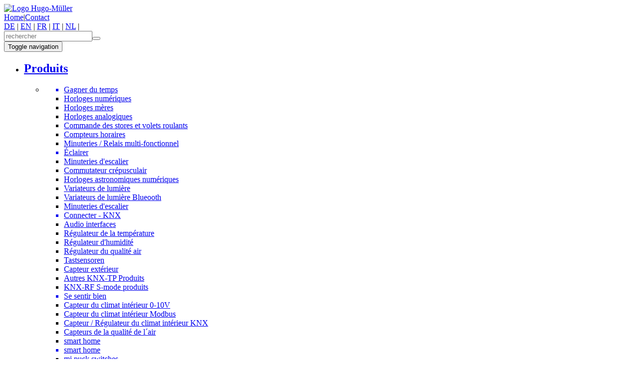

--- FILE ---
content_type: text/html; charset=utf-8
request_url: https://hugo-mueller.de/fr/produits/connecter-knx/autres-knx-tp-produits/variateurs-de-lumiere/paladin-879-443-knx/
body_size: 10670
content:
<!DOCTYPE html>
<html lang="fr">
<head>

<meta charset="utf-8">
<!-- 
	This website is powered by TYPO3 - inspiring people to share!
	TYPO3 is a free open source Content Management Framework initially created by Kasper Skaarhoj and licensed under GNU/GPL.
	TYPO3 is copyright 1998-2018 of Kasper Skaarhoj. Extensions are copyright of their respective owners.
	Information and contribution at https://typo3.org/
-->

<base href="https://hugo-mueller.de/">
<link rel="shortcut icon" href="/typo3conf/ext/hugomueller_distribution/Resources/Public/Icons/favicon.ico" type="image/x-icon">

<meta name="generator" content="TYPO3 CMS">
<meta http-equiv="X-UA-Compatible" content="IE=edge,chrome=1">
<meta name="viewport" content="width=device-width, initial-scale=1">
<meta name="description" content="Hugo Müller: fabricant  d´appareils intelligents de commutation, systèmes de commande et compteurs électroniques. Des minuteries, interrupteurs, horloges maîtres, compteurs horaires, compteurs à rebours, temps.">


<link rel="stylesheet" type="text/css" href="typo3conf/ext/reint_downloadmanager/Resources/Public/css/dmcss.css?1536924248" media="all">
<link rel="stylesheet" type="text/css" href="typo3temp/Assets/e7f8260fd4.css?1549544995" media="all">
<link rel="stylesheet" type="text/css" href="typo3temp/Assets/9697ca18ff.css?1549544995" media="all">
<link rel="stylesheet" type="text/css" href="typo3conf/ext/hugomueller_distribution/Resources/Public/Css/bootstrap.min.css?1448390060" media="all">
<link rel="stylesheet" type="text/css" href="typo3conf/ext/hugomueller_distribution/Resources/Public/Css/bootstrap-theme.min.css?1469535096" media="all">
<link rel="stylesheet" type="text/css" href="typo3conf/ext/bootstrap_package/Resources/Public/Css/theme.css?1469537794" media="all">
<link rel="stylesheet" type="text/css" href="typo3conf/ext/hugomueller_distribution/Resources/Public/Css/bootstrap-expanded.css?1475586699" media="all">
<link rel="stylesheet" type="text/css" href="typo3conf/ext/hugomueller_distribution/Resources/Public/Css/yamm.css?1472560719" media="all">
<link rel="stylesheet" type="text/css" href="typo3conf/ext/hugomueller_distribution/Resources/Public/Css/cookiebar.css?1700549472" media="all">
<link rel="stylesheet" type="text/css" href="typo3conf/ext/hugomueller_distribution/Resources/Public/Css/custom.css?1681716698" media="all">
<link rel="stylesheet" type="text/css" href="typo3conf/ext/hugomueller_distribution/Resources/Public/Css/custom-responsive.css?1508505592" media="all">
<link rel="stylesheet" type="text/css" href="fileadmin/templates/css/home.css?1567001367" media="all">
<link rel="stylesheet" type="text/css" href="fileadmin/templates/css/vernetzen.css?1537175840" media="all">



<script src="typo3conf/ext/hugomueller_distribution/Resources/Public/JavaScript/vendor/modernizr-2.8.3-respond-1.4.2.min.js?1469535096" type="text/javascript"></script>
<script src="https://use.typekit.net/fzv7jpb.js" type="text/javascript"></script>




<title>paladin 879 443 knx &#124; Hugo Müller</title><script>try{Typekit.load({ async: true });}catch(e){}</script><script>
/* Implemented in custom.js to track if cookiebar was accepted 

  (function(i,s,o,g,r,a,m){i['GoogleAnalyticsObject']=r;i[r]=i[r]||function(){
  (i[r].q=i[r].q||[]).push(arguments)},i[r].l=1*new Date();a=s.createElement(o),
  m=s.getElementsByTagName(o)[0];a.async=1;a.src=g;m.parentNode.insertBefore(a,m)
  })(window,document,'script','https://www.google-analytics.com/analytics.js','ga');

  ga('create', 'UA-87907061-1', 'auto');
  ga('set', 'anonymizeIp', true);
  ga('send', 'pageview');
*/
</script><style>
.card__produktneuheiten{
display:none !important;
}

</style>

</head>
<body>

<!--[if lt IE 8]>
<p class="browserupgrade">You are using an <strong>outdated</strong> browser. Please <a href="http://browsehappy.com/">upgrade your browser</a> to improve your experience.</p>
<![endif]-->

<!-- 


-->

<div class="header-container">
    <div class="container">
        <header>
            <div class="row">
                <div class="col-xs-12 col-sm-5 col-md-6 header-logo">
                    <a href="fr/" title="retourner à l(a page d)´acceuil"><img src="fileadmin/templates/images/mueller_logo2.png" width="250" height="54"  class="logo-header img-responsive"  alt="Logo Hugo-Müller" title="Hugo Müller"  border="0"></a>
                </div>
                <div class="col-xs-12 col-sm-7 col-md-6 header-topbar">
                    <div class="col-md-4 header-link"><span><a href="fr/">Home</a>&#124</span><span><a href="fr/service/contact/">Contact</a></span></div>
                    <div class="col-md-8 header-language"><span class="link_language language_de"><a href="de/produkte/vernetzen-knx/weitere-tp-produkte/dimmer/paladin-879-443-knx/">DE</a>&nbsp;&vert;</span><span class="link_language language_en">&nbsp;<a href="en/products/connect-knx/further-knx-tp-products/dimmers/paladin-879-443-knx/">EN</a>&nbsp;&vert;</span><span class="link_language language_fr active">&nbsp;<a href="fr/produits/connecter-knx/autres-knx-tp-produits/variateurs-de-lumiere/paladin-879-443-knx/">FR</a>&nbsp;&vert;</span><span class="link_language language_it">&nbsp;<a href="it/prodotti/collegare-knx/altri-knx-tp-prodotti/dimmers/paladin-879-443-knx/">IT</a>&nbsp;&vert;</span><span class="link_language language_nl ">&nbsp;<a href="nl/producten/netwerken-knx/andere-knx-tp-producten/dimmer/paladin-879-443-knx/">NL</a></span> |     <span id="google_translate_element"></span>
    <script type="text/javascript">
        function googleTranslateElementInit() {
            new google.translate.TranslateElement({pageLanguage: 'de', includedLanguages: 'af,ar,da,el,es,hr,nl,pl,pt,ru,sl,tr,zh-CN', layout: google.translate.TranslateElement.InlineLayout.SIMPLE, autoDisplay: false, multilanguagePage: true}, 'google_translate_element');
        }
    </script>
    <script type="text/javascript" src="//translate.google.com/translate_a/element.js?cb=googleTranslateElementInit"></script></div>
                    <div class="col-md-12 header-search"><div class="tx-indexedsearch-hidden-fields">            <input type="hidden" name="tx_indexedsearch_pi2[search][_sections]" value="0">
        <input id="tx_indexedsearch_freeIndexUid" type="hidden" name="tx_indexedsearch_pi2[search][_freeIndexUid]" value="_">
        <input id="tx_indexedsearch_pointer" type="hidden" name="tx_indexedsearch_pi2[search][pointer]" value="0">
        <input type="hidden" name="tx_indexedsearch_pi2[search][ext]" value="">
        <input type="hidden" name="tx_indexedsearch_pi2[search][searchType]" value="1">
        <input type="hidden" name="tx_indexedsearch_pi2[search][defaultOperand]" value="0">
        <input type="hidden" name="tx_indexedsearch_pi2[search][mediaType]" value="-1">
        <input type="hidden" name="tx_indexedsearch_pi2[search][sortOrder]" value="rank_flag">
        <input type="hidden" name="tx_indexedsearch_pi2[search][group]" value="">
        <input type="hidden" name="tx_indexedsearch_pi2[search][languageUid]" value="de">
        <input type="hidden" name="tx_indexedsearch_pi2[search][desc]" value="">
        <input type="hidden" name="tx_indexedsearch_pi2[search][numberOfResults]" value="10">
        <input type="hidden" name="tx_indexedsearch_pi2[search][extendedSearch]" value=""><input type="hidden" name="tx_indexedsearch_pi2[search][languageUid]" value="fr" /></div><div id="indexedsearchbox"><form id="tx_indexedsearch" action="fr/recherche/?tx_indexedsearch_pi2%5Baction%5D=search&tx_indexedsearch_pi2%5Bcontroller%5D=Search" method="post"><input type="text" name="tx_indexedsearch_pi2[search][sword]" class="tx-indexedsearch-searchbox-sword searchbox" placeholder="rechercher" value="" class="ac_input" autocomplete="off" /><button type="submit" name="tx_indexedsearch_pi2[search][submitButton]" class="tx-indexedsearch-searchbox-button searchbox-button"><span class="glyphicon glyphicon-search"></span></button></form></div></div>

                </div>
            </div>
        </header>
    </div><!-- /container -->
</div><!-- /header-container -->
<div class="navbar-container">
    <nav class="navbar yamm" role="navigation">
        <div class="container">
            <div class="navbar-header">
                <button type="button" class="navbar-toggle collapsed" data-toggle="collapse" data-target="#navbar" aria-expanded="false" aria-controls="navbar">
                    <span class="sr-only">Toggle navigation</span>
                    <span class="icon-bar top-bar"></span>
                    <span class="icon-bar middle-bar"></span>
                    <span class="icon-bar bottom-bar"></span>
                </button>
            </div>
            <div id="navbar" class="navbar-collapse collapse">
                <ul class="nav navbar-nav"><li class="dropdown yamm-fullwidth active-invert"><a href="#" data-toggle="dropdown" class="dropdown-toggle"><h2><span class="glyphicon glyphicon-menu-down nav-toplevel-icon"></span>Produits</h2></a><ul class="dropdown-menu"><li class="container"><div class="yamm-content"><a href="fr/produits/gagner-du-temps/" title="Horloges programmables, horloges-mères, minuteries &amp; compteurs horaireso"><ul id="cat-item-15" class="col-xxs-12 col-xs-12 col-sm-4 col-md-15 unstyled cat-item"><li class="title">Gagner du temps</li></a><li><a href="fr/produits/gagner-du-temps/horloges-numeriques/" title="Horloges numériques">Horloges numériques</a></li><li><a href="fr/produits/gagner-du-temps/horloges-meres/" title="Horloges mères">Horloges mères</a></li><li><a href="fr/produits/gagner-du-temps/horloges-analogiques/" title="Horloges analogiques">Horloges analogiques</a></li><li><a href="fr/produits/gagner-du-temps/commande-des-stores-et-volets-roulants/" title="Commande des stores et volets roulants">Commande des stores et volets roulants</a></li><li><a href="fr/produits/gagner-du-temps/compteurs-horaires/" title="Compteurs horaires">Compteurs horaires</a></li><li><a href="fr/produits/gagner-du-temps/minuteries-relais-multi-fonctionnel/" title="Minuteries / Relais multi-fonctionnel">Minuteries / Relais multi-fonctionnel</a></li></ul><a href="fr/produits/eclairer/" title="Minuteries d'escalier, interrupteurs crépusculaires et variateurs de lumière"><ul id="cat-item-16" class="col-xxs-12 col-xs-12 col-sm-4 col-md-15 unstyled cat-item"><li class="title">Éclairer</li></a><li><a href="fr/produits/eclairer/minuteries-descalier/" title="Minuteries d'escalier">Minuteries d'escalier</a></li><li><a href="fr/produits/eclairer/commutateur-crepusculair/" title="Commutateur crépusculair">Commutateur crépusculair</a></li><li><a href="fr/produits/gagner-du-temps/horloges-numeriques/horloges-astronomiques-numeriques/" title="Horloges astronomiques numériques">Horloges astronomiques numériques</a></li><li><a href="fr/produits/eclairer/variateurs-de-lumiere/" title="Variateurs de lumière">Variateurs de lumière</a></li><li><a href="fr/produits/eclairer/variateurs-de-lumiere-blueooth/" title="Variateurs de lumière Blueooth">Variateurs de lumière Blueooth</a></li><li><a href="fr/bewegungsmelder/" title="Minuteries d'escalier">Minuteries d'escalier</a></li></ul><a href="fr/produits/connecter-knx/" title="Produits pour la gestion technique des bâtiments"><ul id="cat-item-17" class="col-xxs-12 col-xs-12 col-sm-4 col-md-15 unstyled cat-item"><li class="title active">Connecter - KNX</li></a><li><a href="fr/produits/connecter-knx/audio-interfaces/" title="Audio interfaces">Audio interfaces</a></li><li><a href="fr/produits/connecter-knx/regulateur-de-la-temperature/" title="Régulateur de la température">Régulateur de la température</a></li><li><a href="fr/produits/connecter-knx/regulateur-dhumidite/" title="Régulateur d'humidité">Régulateur d'humidité</a></li><li><a href="fr/produits/connecter-knx/regulateur-du-qualite-air/" title="Régulateur du qualité air">Régulateur du qualité air</a></li><li><a href="fr/produits/connecter-knx/tastsensoren/" title="Tastsensoren Beschreibung">Tastsensoren</a></li><li><a href="fr/produits/connecter-knx/capteur-exterieur/" title="Capteur extérieur">Capteur extérieur</a></li><li class="active"><a href="fr/produits/connecter-knx/autres-knx-tp-produits/" title="Autres KNX-TP Produits">Autres KNX-TP Produits</a></li><li><a href="fr/produits/connecter-knx/knx-rf-s-mode-produits/" title="KNX-RF S-mode produits">KNX-RF S-mode produits</a></li></ul><a href="fr/produits/se-sentir-bien/" title="Produits de contrôle du climat intérieur et de la qualité de l'air"><ul id="cat-item-18" class="col-xxs-12 col-xs-12 col-sm-4 col-md-15 unstyled cat-item"><li class="title">Se sentir bien</li></a><li><a href="fr/produits/se-sentir-bien/capteur-du-climat-interieur-0-10v/" title="Capteur du climat intérieur 0-10V">Capteur du climat intérieur 0-10V</a></li><li><a href="fr/produits/se-sentir-bien/capteur-du-climat-interieur-modbus/" title="Capteur du climat intérieur Modbus">Capteur du climat intérieur Modbus</a></li><li><a href="fr/produits/connecter-knx/" title="Capteur / Régulateur du climat intérieur KNX">Capteur / Régulateur du climat intérieur KNX</a></li><li><a href="fr/produits/se-sentir-bien/capteurs-de-la-qualite-de-lair/" title="Capteurs de la qualité de l´air">Capteurs de la qualité de l´air</a></li><li><a href="fr/produits/smart-home/mipuck-switches/" title="smart home">smart home</a></li></ul><a href="fr/produits/smart-home/" title="mi.puck system -- mi.puck avec accessoires associés -- Horloge encastrée Bluetooth mi.puck"><ul id="cat-item-469" class="col-xxs-12 col-xs-12 col-sm-4 col-md-15 unstyled cat-item"><li class="title">smart home</li></a><li><a href="fr/produits/smart-home/mipuck-switches/" title="mi.puck switches">mi.puck switches</a></li><li><a href="fr/produits/smart-home/mipuck-dimmer/" title="mi.puck dimmer">mi.puck dimmer</a></li><li><a href="fr/produits/smart-home/mipuck-sensor/" title="mi.puck sensor">mi.puck sensor</a></li><li><a href="fr/produits/smart-home/mipuck-app/" title="mi.zubehör">mi.puck App</a></li></ul><a href="fr/produits/accessoires/" title="accessoires - por les produits müller et paladin"><ul id="cat-item-19" class="col-xxs-12 col-xs-12 col-sm-4 col-md-15 unstyled cat-item"><li class="title">Accessoires</li></a><li><a href="fr/produkte/zubehoer/" title="Accessoires">Accessoires</a></li></ul></div></li></ul></li><li class="dropdown"><a href="#" data-toggle="dropdown" class="dropdown-toggle"><h2><span class="glyphicon glyphicon-menu-right nav-toplevel-icon"></span>OEM</h2></a><ul class="dropdown-menu" role="menu" aria-labelledby="dropdownMenu"><li><a href="fr/oem/produits/" title="Des solutions OEM économiques pour lesquelles vos souhaits sont au premier plan">Produits</a></li><li><a href="fr/oem/services-prestations/" title="Services / Prestations">Services / Prestations</a></li><li><a href="fr/oem/votre-partenaire/" title="Votre partenaire">Votre partenaire</a></li></ul></li><li class="dropdown"><a href="#" data-toggle="dropdown" class="dropdown-toggle"><h2><span class="glyphicon glyphicon-menu-right nav-toplevel-icon"></span>Téléchargements</h2></a><ul class="dropdown-menu" role="menu" aria-labelledby="dropdownMenu"><li><a href="fr/telechargements/apercu-de-la-gamme/" title="Aperçu de la gamme">Aperçu de la gamme</a></li><li><a href="fr/telechargements/manuels-utilisateur/" title="Manuels utilisateur">Manuels utilisateur</a></li><li><a href="fr/telechargements/bim/" title="BIM Daten zu unseren Produkten">BIM</a></li><li><a href="fr/telechargements/product-manual/" title="Product Manual">Product Manual</a></li><li><a href="fr/telechargements/fiches-techniques/" title="Fiches techniques">Fiches techniques</a></li><li><a href="fr/telechargements/base-de-donnees-knx/" title="Base de données KNX">Base de données KNX</a></li><li><a href="fr/telechargements/declarations-de-conformite/" title="Déclarations de conformité">Déclarations de conformité</a></li><li><a href="fr/telechargements/declarations-de-conformite/" title="Hier finden Sie unsere Konformitätserklärungen">Konformitätserklärungen UKCA</a></li><li><a href="fr/telechargements/logiciel/" title="Logiciel">Logiciel</a></li><li><a href="fr/telechargements/environnement-qualite-legislation/" title="Environnement / Qualité / Législation">Environnement / Qualité / Législation</a></li><li><a href="fr/telechargements/etim-download/" title="ETIM Download">ETIM Download</a></li></ul></li><li class="dropdown"><a href="#" data-toggle="dropdown" class="dropdown-toggle"><h2><span class="glyphicon glyphicon-menu-right nav-toplevel-icon"></span>Service</h2></a><ul class="dropdown-menu" role="menu" aria-labelledby="dropdownMenu"><li><a href="fr/service/contact/" title="Contact">Contact</a></li><li><a href="fr/service/vertriebspartner/" title="Hier sehen Sie unsere Vertriebspartner - auch in Ihrer Nähe">Vertriebspartner</a></li><li><a href="fr/service/newsletter/" title="Newsletter">Newsletter</a></li></ul></li><li class="dropdown"><a href="#" data-toggle="dropdown" class="dropdown-toggle"><h2><span class="glyphicon glyphicon-menu-right nav-toplevel-icon"></span>entreprise</h2></a><ul class="dropdown-menu" role="menu" aria-labelledby="dropdownMenu"><li><a href="fr/entreprise/nous-connaitre/" title="Nous connaître">Nous connaître</a></li><li><a href="fr/entreprise/strategie-objectifs/" title="Stratégie &amp; objectifs">Stratégie & objectifs</a></li><li><a href="fr/entreprise/notre-histoire/" title="Notre histoire">Notre histoire</a></li><li><a href="fr/entreprise/nos-collaborateurs/" title="Nos collaborateurs">Nos collaborateurs</a></li><li><a href="fr/entreprise/carrieres/" title="Carrières">Carrières</a></li></ul></li></ul>
            </div><!--/.navbar-collapse -->
        </div><!--/.container -->
    </nav><!-- /navbar yamm -->
</div><!-- /navbar-container -->

    <div class="main-container">
        <div class="container">

            <h1 class="product-title-category page-firstHeader">Variateurs de lumière</h1>
            <div class="breadcrumb"><a href="fr/" target="_self" title="Home">Home</a>&nbsp;&nbsp;>&nbsp;&nbsp;<a href="fr/produits/" target="_self" title="Produits">Produits</a>&nbsp;&nbsp;>&nbsp;&nbsp;<a href="fr/produits/connecter-knx/" target="_self" title="Connecter - KNX">Connecter - KNX</a>&nbsp;&nbsp;>&nbsp;&nbsp;<a href="fr/produits/connecter-knx/autres-knx-tp-produits/" target="_self" title="Autres KNX-TP Produits">Autres KNX-TP Produits</a>&nbsp;&nbsp;>&nbsp;&nbsp;<a href="fr/produits/connecter-knx/autres-knx-tp-produits/variateurs-de-lumiere/" target="_self" title="Variateurs de lumière">Variateurs de lumière</a>&nbsp;&nbsp;>&nbsp;&nbsp;<span class="cur">paladin 879 443 knx</span></div>

            <div class="row">

                <!-- Left Column -->
                <div class="col-md-6">

                    <div class="product-image-slider boxed">
                        <!-- Auto generate from Page Property Images -->
                        <div id="productCarouselImages" class="carousel slide" data-ride="carousel" data-interval="5000" data-pause="hover"><ol class="carousel-indicators"><li data-target="#productCarouselImages" data-slide-to="0" class="active"></li><li data-target="#productCarouselImages" data-slide-to="1"></li><li data-target="#productCarouselImages" data-slide-to="2"></li><li data-target="#productCarouselImages" data-slide-to="3"></li></ol><div class="carousel-inner" role="listbox"><div class="item active"><img src="fileadmin/user_upload/ETIM/Produktbild/pb_879443knx_72dpi_1.jpg" title="" alt="" /></div><div class="item"><img src="fileadmin/user_upload/ETIM/Massbild/mb_8794xxknx_72dpi_1.jpg" title="" alt="" /></div><div class="item"><img src="fileadmin/user_upload/ETIM/Anschlussbild/ab_879443knx_72dpi_1.jpg" title="" alt="" /></div><div class="item"><img src="fileadmin/user_upload/ETIM/Produktbild/KNX%20logo_72dpi_web.jpg" title="" alt="" /></div></div><a class="left carousel-control" href="#productCarouselImages" role="button" data-slide="prev">
                <span class="glyphicon glyphicon-chevron-left" aria-hidden="true"></span>
                <span class="sr-only">Previous</span>
            </a>
            <a class="right carousel-control" href="#productCarouselImages" role="button" data-slide="next">
                <span class="glyphicon glyphicon-chevron-right" aria-hidden="true"></span>
                <span class="sr-only">Next</span>
            </a>
        </div>
                    </div>
                    <div class="product-ordernumber boxed">
                        <!-- Auto generate from Page Property Custom Fields -->
                        <h2>numéros de commande</h2>
                        <div class="row product-ordernumber-logos"><div class="col-xs-4 mueller"></div><div class="col-xs-4 paladin"><img src="fileadmin/templates/images/productlogo_paladin.png" class="img-responsive" title="Produktlinie Paladin" alt="Logo Paladin" /><span class="hidden">879 443 knx</span></div><div class="col-xs-4"><span class="hidden"> Variateur DALI<br>3 canaux
</span></div></div>
                        <!--TYPO3SEARCH_begin-->
                        <div class="row row-eq-height"><div class="col-xs-4"><div class="product-ordernumber-list mueller"></div></div><div class="col-xs-4"><div class="product-ordernumber-list paladin">879 443 knx</div></div><div class="col-xs-4"><div class="product-version-list"> Variateur DALI<br>3 canaux
</div></div></div><div class="row row-eq-height"><div class="col-xs-4"><div class="product-ordernumber-list mueller"></div></div><div class="col-xs-4"><div class="product-ordernumber-list paladin"></div></div><div class="col-xs-4"><div class="product-version-list"></div></div></div>
                        <!--TYPO3SEARCH_end-->

                    </div>

                    <div class="product-youtube">
                        
                        <div class="row">
                            <div class="col-xs-12"></div>
                        </div>
                    </div>

                    <div class="product-accessories">
                        
                        
                    </div>
                </div>

                <!-- Right Column -->
                <div class="col-md-6">

                    <!--TYPO3SEARCH_begin-->
                    <h1 class="product-title">paladin 879 443 knx</h1>
                    <!--TYPO3SEARCH_end-->

                    <div class="product-nav">
                        <div class="product-nav-item"><a class="active" id="product-nav-overview" href="" onclick="javascript:document.location.hash='overview'; return false;">APERÇU</a></div><div class="product-nav-item"><a id="product-nav-technicaldata" href="" onclick="javascript:document.location.hash='technicaldata'; return false;">DONNÉES TECHNIQUES</a></div><div class="product-nav-item last"><a id="product-nav-downloads" href="" onclick="javascript:document.location.hash='downloads'; return false;">TÉLÉCHARGEMENTS</a></div>
                        <div class="row product-printview"><a href="fr/produits/connecter-knx/autres-knx-tp-produits/variateurs-de-lumiere/paladin-879-443-knx/print.html" target="_blank" onclick="window.open(this.href, '', 'width=835,menubar=yes,scrollbars=yes'); return false"><div class="col-xxs-10 col-xs-11 col-sm-11 product-printview-text">imprimer la<br>page de produits</div><div class="col-xxs-2 col-xs-1 col-sm-1 product-printview-icon"><span class="glyphicon glyphicon-print"></span></div></a></div>
                    </div>

                    <!--TYPO3SEARCH_begin-->
                    <div id="product-content-overview" class="product-content">
                        
	<!--  CONTENT ELEMENT, uid:10120/bullets [begin] -->
		<a id="c-aperu"></a><div id="c10120" class="csc-default">
		<!--  Header: [begin] -->
			<div class="csc-header csc-header-n1"><h2 class="csc-firstHeader">Aperçu</h2></div>
		<!--  Header: [end] -->
			
		<!--  Bullet list: [begin] -->
			<ul class="csc-bulletlist csc-bulletlist-100"><li class="odd">Actionneur de variation / Passerelle pour drivers DALI et luminaires DALI</li><li class="even">3 canaux, jusqu'à 64 appareils par canal, max. 128 appareils en total</li><li class="odd">Communication unidirectionnelle et broadcast <br>(pas d'adressage individuel au sein d'un canal)</li><li class="even">1 Groupe par canal</li><li class="odd">Protection contre les surcharges, les courts-circuits et la surchauffe</li><li class="even">Fonction de mémorisation optionnelle de la dernière valeur de variation réglée (fonction de mémoire)</li><li class="odd">Bouton rotatif manuel pour tester la fonction de variation - même sans connexion préalable au bus</li><li class="even">Fonction de panique</li><li class="odd">Différentes fonctions et paramètres peuvent être activés et paramétrés par ETS : <br>- Minuterie d'escalier avec préavis d'extinction<br>- vitesse de variation <br>- sauvegarder et appeler jusqu'à 5 scénarios <br>- fonction cycle <br>- soft on / off <br>- etc.</li></ul>
		<!--  Bullet list: [end] -->
			</div>
	<!--  CONTENT ELEMENT, uid:10120/bullets [end] -->
		
	<!--  CONTENT ELEMENT, uid:10117/bullets [begin] -->
		<a id="c-utilisation-approprie"></a><div id="c10117" class="csc-default">
		<!--  Header: [begin] -->
			<div class="csc-header csc-header-n2"><h2>Utilisation appropriée</h2></div>
		<!--  Header: [end] -->
			
		<!--  Bullet list: [begin] -->
			<ul class="csc-bulletlist csc-bulletlist-100"><li class="odd">L'appareil est prévu pour : variation des luminaires définis précédemment.</li><li class="even">Le variateur est utilisé dans des espaces fermés. La luminosité est contrôlée par des fonctions décrites dans ce manuel.</li><li class="odd">L'appareil est équipé d'une protection contre la surchauffe et les courts-circuits.</li></ul>
		<!--  Bullet list: [end] -->
			</div>
	<!--  CONTENT ELEMENT, uid:10117/bullets [end] -->
		
                    </div>
                    <!--TYPO3SEARCH_end-->
                    <div id="product-content-technicaldata" class="product-content hidden">
                        
	<!--  CONTENT ELEMENT, uid:14391/text [begin] -->
		<a id="c-informations-de-commande"></a><div id="c14391" class="csc-default">
		<!--  Header: [begin] -->
			<div class="csc-header csc-header-n1"><h2 class="csc-firstHeader">Informations de commande</h2></div>
		<!--  Header: [end] -->
			
		<!--  Text: [begin] -->
			<table style="width:100%" class="contenttable"><tbody><tr><td class="active text-left" rowspan="1"></td><td class="text-left" rowspan="1">EAN</td><td class="text-left" rowspan="1">Art. No.</td></tr><tr><td class="active" rowspan="1"><strong>879 443 knx</strong></td><td class="text-left" rowspan="1">4022709239273</td><td class="text-left" rowspan="1">23927</td></tr></tbody></table>
		<!--  Text: [end] -->
			</div>
	<!--  CONTENT ELEMENT, uid:14391/text [end] -->
		
	<!--  CONTENT ELEMENT, uid:10129/table [begin] -->
		<a id="c-donnes-techniques"></a><div id="c10129" class="csc-default">
		<!--  Header: [begin] -->
			<div class="csc-header csc-header-n2"><h2>Données techniques</h2></div>
		<!--  Header: [end] -->
			
		<!--  Table: [begin] -->
			
				<table class="contenttable contenttable-100">
					<tr class="tr-even tr-0">
							<td class="td-0">Tension d'alimentation</td>
							<td class="td-last td-1">230 V, 50 Hz</td>
					</tr>
					<tr class="tr-odd tr-1">
							<td class="td-0">Tension d'alimentation de bus</td>
							<td class="td-last td-1">sur la tension du bus KNX</td>
					</tr>
					<tr class="tr-even tr-2">
							<td class="td-0">Courant de bus</td>
							<td class="td-last td-1">< 10 mA</td>
					</tr>
					<tr class="tr-odd tr-3">
							<td class="td-0">Charge compatible</td>
							<td class="td-last td-1">pilotes DALI <br>
luminaires DALI <br>
balasts électroniques DALI</td>
					</tr>
					<tr class="tr-even tr-4">
							<td class="td-0">Nombre maximal d'appareils connectés</td>
							<td class="td-last td-1">64 par canal<br>
128 en total</td>
					</tr>
					<tr class="tr-odd tr-5">
							<td class="td-0">Nombre de sorties</td>
							<td class="td-last td-1">3</td>
					</tr>
					<tr class="tr-even tr-6">
							<td class="td-0">Système bus</td>
							<td class="td-last td-1">KNX</td>
					</tr>
					<tr class="tr-odd tr-7">
							<td class="td-0">Logiciel d'application</td>
							<td class="td-last td-1">ETS4 ou plus élevé</td>
					</tr>
					<tr class="tr-even tr-8">
							<td class="td-0">Température de fonctionnement</td>
							<td class="td-last td-1">-5…+45 °C</td>
					</tr>
					<tr class="tr-odd tr-9">
							<td class="td-0">Température de stockage</td>
							<td class="td-last td-1">-30…+70 °C</td>
					</tr>
					<tr class="tr-even tr-10">
							<td class="td-0">Dimensions</td>
							<td class="td-last td-1">90 x 87,5 x 65 mm</td>
					</tr>
					<tr class="tr-odd tr-11">
							<td class="td-0">Montage</td>
							<td class="td-last td-1">rail DIN de 35 mm</td>
					</tr>
					<tr class="tr-even tr-12">
							<td class="td-0">Type de raccordement</td>
							<td class="td-last td-1">bornes bus KNX<br>
bornes à vis (tension alimentation / luminaires)</td>
					</tr>
					<tr class="tr-odd tr-last">
							<td class="td-0">Type de protection</td>
							<td class="td-last td-1">IP 20 ( DIN EN 60529 )</td>
					</tr>
				</table>
		<!--  Table: [end] -->
			</div>
	<!--  CONTENT ELEMENT, uid:10129/table [end] -->
		
                    </div>
                    <div id="product-content-downloads" class="product-content hidden">
                        
	<!--  CONTENT ELEMENT, uid:10143/list [begin] -->
		<a id="c-manuel-utilisateur"></a><div id="c10143" class="csc-default">
		<!--  Header: [begin] -->
			<div class="csc-header csc-header-n1"><h2 class="csc-firstHeader">Manuel utilisateur</h2></div>
		<!--  Header: [end] -->
			
		<!--  Plugin inserted: [begin] -->
			
<div class="tx-reint-downloadmanager">
	
	
	

	

	<div class="all-collection-wrapper">
		
				
					<div class="collection-wrapper">
						<div class="collection-header">
							<h3 class="collection-title">879 443 knx</h3>
							
						</div>
						<ul class="collection-content">
							
								<li class="link-item">
									<a target="_blank" href="fr/produits/connecter-knx/autres-knx-tp-produits/variateurs-de-lumiere/paladin-879-443-knx/?tx_reintdownloadmanager_reintdlm%5Bdownloaduid%5D=4870&amp;cHash=7d6e41db69ce49b0fc7bd8e96d87fe7e">Hardware Deutsch, English [pdf]</a>
								</li>
							
						</ul>
					</div>
				
			
	</div>


</div>
		<!--  Plugin inserted: [end] -->
			</div>
	<!--  CONTENT ELEMENT, uid:10143/list [end] -->
		
	<!--  CONTENT ELEMENT, uid:10140/list [begin] -->
		<a id="c-fiches-techniques"></a><div id="c10140" class="csc-default">
		<!--  Header: [begin] -->
			<div class="csc-header csc-header-n2"><h2>Fiches techniques</h2></div>
		<!--  Header: [end] -->
			
		<!--  Plugin inserted: [begin] -->
			
<div class="tx-reint-downloadmanager">
	
	
	

	

	<div class="all-collection-wrapper">
		
				
					<div class="collection-wrapper">
						<div class="collection-header">
							<h3 class="collection-title">879 443 knx</h3>
							
						</div>
						<ul class="collection-content">
							
								<li class="link-item">
									<a target="_blank" href="fr/produits/connecter-knx/autres-knx-tp-produits/variateurs-de-lumiere/paladin-879-443-knx/?tx_reintdownloadmanager_reintdlm%5Bdownloaduid%5D=4889&amp;cHash=6e6185e1fe2568cc4113a121df0b0764">Deutsch [pdf]</a>
								</li>
							
								<li class="link-item">
									<a target="_blank" href="fr/produits/connecter-knx/autres-knx-tp-produits/variateurs-de-lumiere/paladin-879-443-knx/?tx_reintdownloadmanager_reintdlm%5Bdownloaduid%5D=4890&amp;cHash=16e55be275b7cf32deba5bb8442871a5">English [pdf]</a>
								</li>
							
						</ul>
					</div>
				
			
	</div>


</div>
		<!--  Plugin inserted: [end] -->
			</div>
	<!--  CONTENT ELEMENT, uid:10140/list [end] -->
		
	<!--  CONTENT ELEMENT, uid:10868/list [begin] -->
		<a id="c-knx-produktdatenbank"></a><div id="c10868" class="csc-default">
		<!--  Header: [begin] -->
			<div class="csc-header csc-header-n3"><h2>KNX Produktdatenbank</h2></div>
		<!--  Header: [end] -->
			
		<!--  Plugin inserted: [begin] -->
			
<div class="tx-reint-downloadmanager">
	
	
	

	

	<div class="all-collection-wrapper">
		
				
					<div class="collection-wrapper">
						<div class="collection-header">
							<h3 class="collection-title">paladin 879 443 knx</h3>
							
						</div>
						<ul class="collection-content">
							
								<li class="link-item">
									<a target="_blank" href="fr/produits/connecter-knx/autres-knx-tp-produits/variateurs-de-lumiere/paladin-879-443-knx/?tx_reintdownloadmanager_reintdlm%5Bdownloaduid%5D=5048&amp;cHash=edf3e84c51cfaf2c98cd58d5d2b61fdf">ETS App 879 443 knx [zip]</a>
								</li>
							
						</ul>
					</div>
				
			
	</div>


</div>
		<!--  Plugin inserted: [end] -->
			</div>
	<!--  CONTENT ELEMENT, uid:10868/list [end] -->
		
	<!--  CONTENT ELEMENT, uid:10138/list [begin] -->
		<a id="c-bilder"></a><div id="c10138" class="csc-default">
		<!--  Header: [begin] -->
			<div class="csc-header csc-header-n4"><h2>Bilder</h2></div>
		<!--  Header: [end] -->
			
		<!--  Plugin inserted: [begin] -->
			
<div class="tx-reint-downloadmanager">
	
	
	

	

	<div class="all-collection-wrapper">
		
				
					<div class="collection-wrapper">
						<div class="collection-header">
							<h3 class="collection-title">879 443 knx</h3>
							
						</div>
						<ul class="collection-content">
							
								<li class="link-item">
									<a target="_blank" href="fr/produits/connecter-knx/autres-knx-tp-produits/variateurs-de-lumiere/paladin-879-443-knx/?tx_reintdownloadmanager_reintdlm%5Bdownloaduid%5D=4835&amp;cHash=40bd16d376e53cbf0325ca9f8fdbf654">paladin_300dpi [jpg]</a>
								</li>
							
						</ul>
					</div>
				
			
	</div>


</div>
		<!--  Plugin inserted: [end] -->
			</div>
	<!--  CONTENT ELEMENT, uid:10138/list [end] -->
		
	<!--  CONTENT ELEMENT, uid:13628/list [begin] -->
		<a id="c-ausschreibungstexte"></a><div id="c13628" class="csc-default">
		<!--  Header: [begin] -->
			<div class="csc-header csc-header-n5"><h2>Ausschreibungstexte</h2></div>
		<!--  Header: [end] -->
			
		<!--  Plugin inserted: [begin] -->
			
<div class="tx-reint-downloadmanager">
	
	
	

	

	<div class="all-collection-wrapper">
		
				
					<div class="collection-wrapper">
						<div class="collection-header">
							<h3 class="collection-title">paladin 879 443 knx</h3>
							
						</div>
						<ul class="collection-content">
							
								<li class="link-item">
									<a target="_blank" href="fr/produits/connecter-knx/autres-knx-tp-produits/variateurs-de-lumiere/paladin-879-443-knx/?tx_reintdownloadmanager_reintdlm%5Bdownloaduid%5D=5403&amp;cHash=9ee39b1075d4ff09c2c3f644d65ac616">Ausschreibungstext 879443 knx [doc]</a>
								</li>
							
						</ul>
					</div>
				
			
	</div>


</div>
		<!--  Plugin inserted: [end] -->
			</div>
	<!--  CONTENT ELEMENT, uid:13628/list [end] -->
		
                       <!-- <div class="row product-printview"><a href="fr/produits/connecter-knx/autres-knx-tp-produits/variateurs-de-lumiere/paladin-879-443-knx/print.html" target="_blank" onclick="window.open(this.href, '', 'width=835,menubar=yes,scrollbars=yes'); return false"><div class="col-xxs-10 col-xs-11 col-sm-11 product-printview-text">imprimer la<br>page de produits</div><div class="col-xxs-2 col-xs-1 col-sm-1 product-printview-icon"><span class="glyphicon glyphicon-print"></span></div></a></div> -->
                    </div>

                    <div class="product-contact">
                        
	<!--  CONTENT ELEMENT, uid:10152/header [begin] -->
		<a id="c-contactez-nous"></a><div id="c10152" class="csc-default">
		<!--  Header: [begin] -->
			<div class="csc-header csc-header-n1"><h2 class="csc-firstHeader">Contactez-nous</h2></div>
		<!--  Header: [end] -->
			</div>
	<!--  CONTENT ELEMENT, uid:10152/header [end] -->
		
                        <div class="boxed">
                            <div class="row">
                                <div class="col-xxs-12 visible-xxs"></div>
                                <div class="col-xxs-12 col-xs-7 ">
	<!--  CONTENT ELEMENT, uid:10158/text [begin] -->
		<a id="c-"></a><div id="c10158" class="csc-default">
		<!--  Text: [begin] -->
			<p class="bodytext"><strong>Hugo Müller GmbH &amp; Co KG<br /></strong></p>
<p class="bodytext"> Tel.:&nbsp;&nbsp; +49 (0) 7720 80 836 </p>
<p class="bodytext">Mail: <a href="mailto:info@hugo-mueller.de" title="Vertriebsinnendienst">info@hugo-mueller.de</a></p>
		<!--  Text: [end] -->
			</div>
	<!--  CONTENT ELEMENT, uid:10158/text [end] -->
		
	<!--  CONTENT ELEMENT, uid:10155/html [begin] -->
		<a id="c-dummy-dummy-dummy-----html-inhalt--link"></a><div id="c10155" class="csc-default">
		<!--  Raw HTML content: [begin] -->
			<a href="https://www.hugo-mueller.de/fr/service/kontakt/"><button class="btn btn-primary btn-block">contactez-nous</button></a>
		<!--  Raw HTML content: [end] -->
			</div>
	<!--  CONTENT ELEMENT, uid:10155/html [end] -->
		</div>
                                <div class="col-xs-5 hidden-xxs"></div>
                            </div>
                        </div>
                    </div>

                </div>

            </div><!-- /row -->


        </div> <!-- /container -->
    </div>

<div class="footer-container">
    <div class="container">
        <footer>
            <div class="row">

                <div class="col-xxs-12 col-xs-12 col-sm-4 col-md-3"><h5>produits</h5><ul class="nav"><li><a href="fr/produits/gagner-du-temps/">gagner du temps</a></li><li><a href="fr/produits/eclairer/">éclairer</a></li><li><a href="fr/produits/connecter-knx/">connecter</a></li><li><a href="fr/produits/se-sentir-bien/">se sentir bien</a></li><li><a href="fr/produits/smart-home/">mi.puck</a></li><li><a href="fr/produits/accessoires/">accessoires</a></li></ul></div><div class="col-xxs-12 col-xs-12 col-sm-4 col-md-3"><h5>informations</h5><ul class="nav"><li><a href="fr/service/newsletter/">newsletter</a></li><li><a href="fr/declaration-de-confidentialite/">déclaration de confidentialité</a></li><li><a href="fr/mentions-legales/">mentions légales</a></li></ul></div>

                <div class="col-xxs-12 col-xs-0 col-sm-0 col-md-3">
                    <!-- empty -->
                </div>

                <div class="col-xxs-12 col-xs-12 col-sm-4 col-md-3">
                    <h5>KONTAKT</h5>        Hugo Müller GmbH & Co. KG<br>        Karlstraße 90<br>        D-78054 VS-Schwenningen<br>        <br>        Tel: +49 (0)7720 80 83 6<br>        Fax: +49 (0)7720 80 83 88<br>        <br>        <a href="mailto:info@hugo-mueller.de">info@hugo-mueller.de</a><br>        www.hugo-mueller.de<br>        <br>        <div style="float: left; padding: 0px 20px 20px 0px;"><a href="https://www.youtube.com/channel/UCXvU64oyjv5KgsWDUekQZ6g" target="_blank"><img src="fileadmin/templates/icons/icon_footer_youtube.png" title="Youtube" alt="Link zu Youtube" /></a></div>        <div style="float: left; padding: 0px 20px 20px 0px;"><a href="https://www.facebook.com/Hugo-Müller-GmbH-Co-KG-398153387057753/" target="_blank"><img src="fileadmin/templates/icons/icon_footer_facebook.png" title="Facebook" alt="Link zu Facebook" /></a></div>        <div style="float: left; padding: 0px 20px 20px 0px;"><a href="https://www.linkedin.com/company/hugo-mueller/" target="_blank"><img src="fileadmin/templates/icons/icon_footer_linkedin.png" title="Linkedin" alt="Link zu Linkedin" /></a></div>        <div style="float: left; padding: 0px 20px 20px 0px;"></div>
                </div>

            </div>
        </footer>
    </div> <!-- /container -->
</div> <!-- /footer-container -->
<script src="typo3conf/ext/hugomueller_distribution/Resources/Public/JavaScript/vendor/jquery-1.11.2.min.js?1469535094" type="text/javascript"></script>
<script src="typo3conf/ext/reint_downloadmanager/Resources/Public/js/dmjs.js?1536924248" type="text/javascript"></script>
<script src="typo3conf/ext/hugomueller_distribution/Resources/Public/JavaScript/vendor/bootstrap.min.js?1469535096" type="text/javascript"></script>

<script src="typo3conf/ext/hugomueller_distribution/Resources/Public/JavaScript/cookiebar.js?1700485528" type="text/javascript"></script>
<script src="typo3conf/ext/hugomueller_distribution/Resources/Public/JavaScript/custom.js?1699883062" type="text/javascript"></script>
<script src="fileadmin/templates/js/home.js?1475572590" type="text/javascript"></script>



</body>
</html>